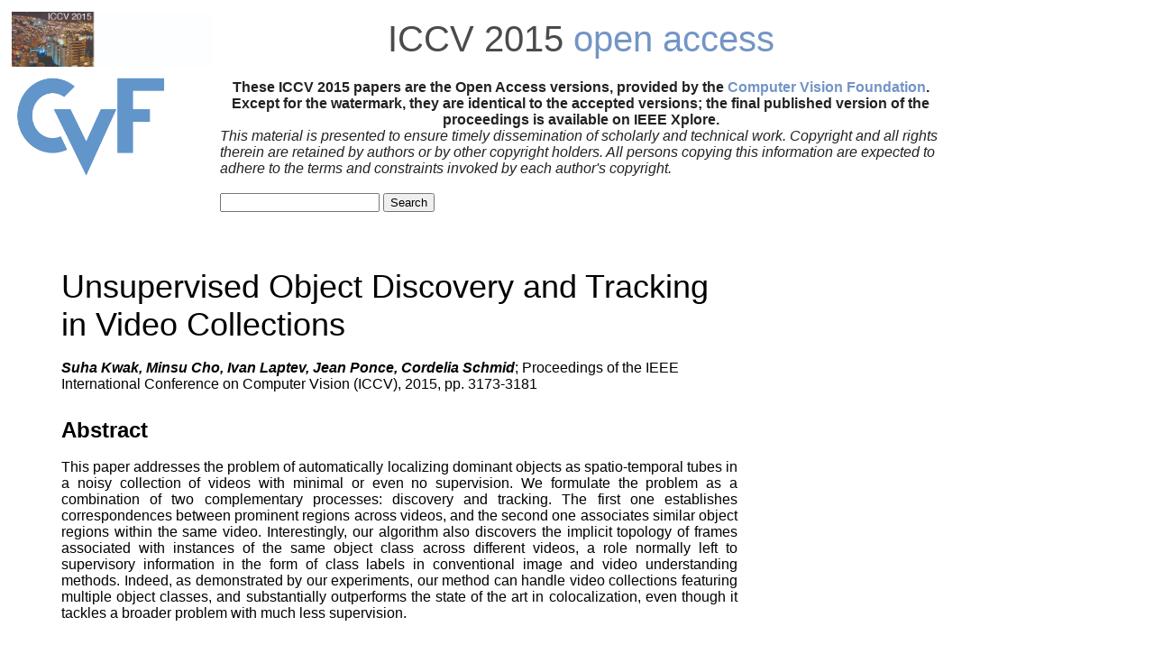

--- FILE ---
content_type: text/html; charset=UTF-8
request_url: https://openaccess.thecvf.com/content_iccv_2015/html/Kwak_Unsupervised_Object_Discovery_ICCV_2015_paper.html
body_size: 1886
content:
<!DOCTYPE HTML PUBLIC "-//W3C//DTD HTML 4.01 Transitional//EN">
<html>
<head>
<meta content="text/html; charset=ISO-8859-1" http-equiv="content-type">
<meta name="viewport" content="width=device-width, initial-scale=1">
<title>ICCV 2015 Open Access Repository</title>
<link rel="stylesheet" type="text/css" href="../../static/conf.css">
<script type="text/javascript" src="../../static/jquery.js"></script>
<meta name="citation_title" content="Unsupervised Object Discovery and Tracking in Video Collections">
<meta name="citation_author" content="Kwak, Suha">
<meta name="citation_author" content="Cho, Minsu">
<meta name="citation_author" content="Laptev, Ivan">
<meta name="citation_author" content="Ponce, Jean">
<meta name="citation_author" content="Schmid, Cordelia">
<meta name="citation_publication_date" content="2015">
<meta name="citation_conference_title" content="Proceedings of the IEEE International Conference on Computer Vision">
<meta name="citation_firstpage" content="3173">
<meta name="citation_lastpage" content="3181">
<meta name="citation_pdf_url" content="http://www.cv-foundation.org/openaccess/content_iccv_2015/papers/Kwak_Unsupervised_Object_Discovery_ICCV_2015_paper.pdf">
</head>
<body>
<div id="header">
<div id="header_left">
<a href="http://pamitc.org/iccv15/"><img src="../../img/iccv2015.jpg" width="430" height="100" border="0" alt="ICCV 2015"></a>
<a href="http://www.cv-foundation.org/"><img src="../../img/cropped-cvf-s.jpg" width="175" height="112" border="0" alt="CVF"></a>
</div>
<div id="header_right">
<div id="header_title">
<a href="http://pamitc.org/iccv15/">ICCV 2015</a> <a href="/" class="a_monochrome">open access</a>
</div>
<div id="help" >
These ICCV 2015 papers are the Open Access versions, provided by the <a href="http://www.cv-foundation.org/">Computer Vision Foundation</a>.<br> Except for the watermark, they are identical to the accepted versions; the final published version of the proceedings is available on IEEE Xplore.</div>
<div id="disclaimer" >
This material is presented to ensure timely dissemination of scholarly and technical work.
Copyright and all rights therein are retained by authors or by other copyright holders.
All persons copying this information are expected to adhere to the terms and constraints invoked by each author's copyright.<br><br>
<form action="../../ICCV2015_search.py" method="post">
<input type="text" name="query">
<input type="submit" value="Search">
</form>
</div>
</div>
</div>
<div class="clear">
</div>
<div id="content">
<dl>
<dd>
<div id="papertitle">
Unsupervised Object Discovery and Tracking in Video Collections</div>
<div id="authors">
<br><b><i>Suha Kwak, Minsu Cho, Ivan Laptev, Jean Ponce, Cordelia Schmid</i></b>; Proceedings of the IEEE International Conference on Computer Vision (ICCV), 2015, pp. 3173-3181
</div><font size="5">
<br><b>Abstract</b>
</font>
<br><br><div id="abstract" >
This paper addresses the problem of automatically localizing dominant objects as spatio-temporal tubes in a noisy collection of videos with minimal or even no supervision. We formulate the problem as a combination of two complementary processes: discovery and tracking. The first one establishes correspondences between prominent regions across videos, and the second one associates similar object regions within the same video. Interestingly, our algorithm also discovers the implicit topology of frames associated with instances of the same object class across different videos, a role normally left to supervisory information in the form of class labels in conventional image and video understanding methods. Indeed, as demonstrated by our experiments, our method can handle video collections featuring multiple object classes, and substantially outperforms the state of the art in colocalization, even though it tackles a broader problem with much less supervision.</div>
<font size="5">
<br><b>Related Material</b>
</font>
<br><br>
[<a href="../../content_iccv_2015/papers/Kwak_Unsupervised_Object_Discovery_ICCV_2015_paper.pdf">pdf</a>]
<div class="link2">[<a class="fakelink" onclick="$(this).siblings('.bibref').slideToggle()">bibtex</a>]
<div class="bibref">
@InProceedings{Kwak_2015_ICCV,<br>
author = {Kwak, Suha and Cho, Minsu and Laptev, Ivan and Ponce, Jean and Schmid, Cordelia},<br>
title = {Unsupervised Object Discovery and Tracking in Video Collections},<br>
booktitle = {Proceedings of the IEEE International Conference on Computer Vision (ICCV)},<br>
month = {December},<br>
year = {2015}<br>
}
</div>
</div>
</dd>
</dl>
</div>
</body>
</html>
